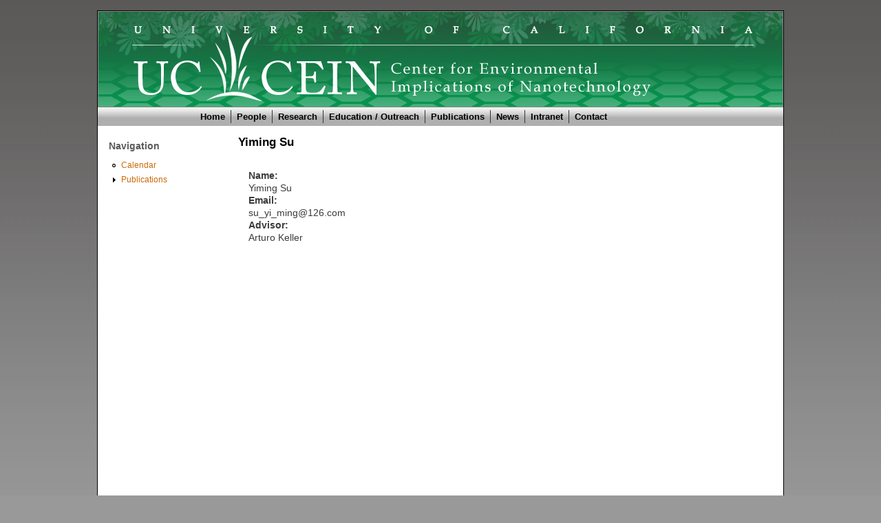

--- FILE ---
content_type: text/html; charset=utf-8
request_url: http://www.cein.ucsb.edu/people/yiming-su
body_size: 3818
content:
<!DOCTYPE html PUBLIC "-//W3C//DTD XHTML+RDFa 1.0//EN"
  "http://www.w3.org/MarkUp/DTD/xhtml-rdfa-1.dtd">
<html xmlns="http://www.w3.org/1999/xhtml" xml:lang="en" version="XHTML+RDFa 1.0" dir="ltr"
  xmlns:content="http://purl.org/rss/1.0/modules/content/"
  xmlns:dc="http://purl.org/dc/terms/"
  xmlns:foaf="http://xmlns.com/foaf/0.1/"
  xmlns:og="http://ogp.me/ns#"
  xmlns:rdfs="http://www.w3.org/2000/01/rdf-schema#"
  xmlns:sioc="http://rdfs.org/sioc/ns#"
  xmlns:sioct="http://rdfs.org/sioc/types#"
  xmlns:skos="http://www.w3.org/2004/02/skos/core#"
  xmlns:xsd="http://www.w3.org/2001/XMLSchema#">

<head profile="http://www.w3.org/1999/xhtml/vocab">
  <meta http-equiv="Content-Type" content="text/html; charset=utf-8" />
<link rel="shortcut icon" href="http://www.cein.ucsb.edu/sites/www.cein.ucsb.edu/files/icon_0.ico" type="image/vnd.microsoft.icon" />
<meta name="generator" content="Drupal 7 (https://www.drupal.org)" />
<link rel="canonical" href="http://www.cein.ucsb.edu/people/yiming-su" />
<link rel="shortlink" href="http://www.cein.ucsb.edu/node/302" />
  <title>Yiming Su | CEIN - UCSB</title>
  <link type="text/css" rel="stylesheet" href="http://www.cein.ucsb.edu/sites/www.cein.ucsb.edu/files/css/css_xE-rWrJf-fncB6ztZfd2huxqgxu4WO-qwma6Xer30m4.css" media="all" />
<link type="text/css" rel="stylesheet" href="http://www.cein.ucsb.edu/sites/www.cein.ucsb.edu/files/css/css_QnDqumlAmBiA-LkPKOOEj-wMlRQlYuHQdMmPGFs03GQ.css" media="all" />
<link type="text/css" rel="stylesheet" href="http://www.cein.ucsb.edu/sites/www.cein.ucsb.edu/files/css/css_jdepJiY1JEI68Q9JlY6_-W4jTN4SSikUDCwC45LR-Vw.css" media="all" />
<link type="text/css" rel="stylesheet" href="http://www.cein.ucsb.edu/sites/www.cein.ucsb.edu/files/css/css_QB4w42xtDuVfjWLlbVEgEd6j2Uv06CAV30YJAHCIOvA.css" media="all" />
<link type="text/css" rel="stylesheet" href="http://www.cein.ucsb.edu/sites/www.cein.ucsb.edu/files/css/css_508g4vMJUKLPI0sTCMwwArOgUVdXvH7WaNEiYIgJiQk.css" media="all" />

<!--[if IE 8]>
<link type="text/css" rel="stylesheet" href="http://www.cein.ucsb.edu/sites/all/themes/mayo/css/ie8.css?scct12" media="all" />
<![endif]-->

<!--[if  IE 7]>
<link type="text/css" rel="stylesheet" href="http://www.cein.ucsb.edu/sites/all/themes/mayo/css/ie.css?scct12" media="all" />
<![endif]-->

<!--[if IE 6]>
<link type="text/css" rel="stylesheet" href="http://www.cein.ucsb.edu/sites/all/themes/mayo/css/ie6.css?scct12" media="all" />
<![endif]-->
<style type="text/css" media="all">
<!--/*--><![CDATA[/*><!--*/
body{font-size:81.25%;font-family:Verdana,Geneva,Arial,'Bitstream Vera Sans','DejaVu Sans',Meiryo,'Hiragino Kaku Gothic Pro','MS PGothic',Osaka,sans-serif;}
h1,h2,h3,h4,h5{font-family:Verdana,Geneva,Arial,'Bitstream Vera Sans','DejaVu Sans',Meiryo,'Hiragino Kaku Gothic Pro','MS PGothic',Osaka,sans-serif;}
.sidebar h2{font-size:1.2em;}
#content .node h2{font-size:1.4em;}

/*]]>*/-->
</style>
  <script type="text/javascript" src="http://www.cein.ucsb.edu/sites/www.cein.ucsb.edu/files/js/js_YD9ro0PAqY25gGWrTki6TjRUG8TdokmmxjfqpNNfzVU.js"></script>
<script type="text/javascript" src="http://www.cein.ucsb.edu/sites/www.cein.ucsb.edu/files/js/js_0qGD1CqGsDpO1yJ1qzckatKYx8lDESM0HyyA0gOUh_k.js"></script>
<script type="text/javascript">
<!--//--><![CDATA[//><!--
jQuery(document).ready(function() {
    jQuery( "#block-system-main" ).accordion({ header: "div.biblio-separator-bar", collapsible: false, fillSpace: true });});
//--><!]]>
</script>
<script type="text/javascript" src="http://www.cein.ucsb.edu/sites/www.cein.ucsb.edu/files/js/js_QV-kEku1NWVpSrJzE9v98eKb2V5LR0kduQV3X-Bzn2k.js"></script>
<script type="text/javascript">
<!--//--><![CDATA[//><!--
var _paq = _paq || [];(function(){var u=(("https:" == document.location.protocol) ? "https://piwik.eri.ucsb.edu/" : "http://piwik.eri.ucsb.edu/");_paq.push(["setSiteId", "3"]);_paq.push(["setTrackerUrl", u+"matomo.php"]);_paq.push(["setDoNotTrack", 1]);_paq.push(["trackPageView"]);_paq.push(["setIgnoreClasses", ["no-tracking","colorbox"]]);_paq.push(["enableLinkTracking"]);var d=document,g=d.createElement("script"),s=d.getElementsByTagName("script")[0];g.type="text/javascript";g.defer=true;g.async=true;g.src=u+"matomo.js";s.parentNode.insertBefore(g,s);})();
//--><!]]>
</script>
<script type="text/javascript">
<!--//--><![CDATA[//><!--
jQuery.extend(Drupal.settings, {"basePath":"\/","pathPrefix":"","setHasJsCookie":0,"ajaxPageState":{"theme":"ceinmayo","theme_token":"xRW10RfaDOPmd_Jrd3x2Ff_e2ims2fzbEI_9LbsGMtk","js":{"misc\/jquery.js":1,"misc\/jquery-extend-3.4.0.js":1,"misc\/jquery-html-prefilter-3.5.0-backport.js":1,"misc\/jquery.once.js":1,"misc\/drupal.js":1,"misc\/ui\/jquery.ui.core.min.js":1,"misc\/ui\/jquery.ui.widget.min.js":1,"misc\/ui\/jquery.ui.accordion.min.js":1,"0":1,"sites\/all\/themes\/ceinmayo\/scripts\/quicktabs_dlink.js":1,"sites\/all\/modules\/matomo\/matomo.js":1,"1":1},"css":{"modules\/system\/system.base.css":1,"modules\/system\/system.menus.css":1,"modules\/system\/system.messages.css":1,"modules\/system\/system.theme.css":1,"misc\/ui\/jquery.ui.core.css":1,"misc\/ui\/jquery.ui.theme.css":1,"misc\/ui\/jquery.ui.accordion.css":1,"sites\/all\/modules\/BiblioAccordian\/css\/biblioaccordion.css":1,"sites\/all\/modules\/calendar\/css\/calendar_multiday.css":1,"modules\/comment\/comment.css":1,"modules\/field\/theme\/field.css":1,"modules\/node\/node.css":1,"modules\/search\/search.css":1,"modules\/user\/user.css":1,"sites\/all\/modules\/views\/css\/views.css":1,"sites\/all\/modules\/ckeditor\/css\/ckeditor.css":1,"sites\/all\/modules\/ctools\/css\/ctools.css":1,"sites\/all\/modules\/panels\/css\/panels.css":1,"sites\/all\/modules\/biblio\/biblio.css":1,"sites\/all\/themes\/mayo\/css\/layout.css":1,"sites\/all\/themes\/mayo\/css\/style.css":1,"sites\/all\/themes\/ceinmayo\/css\/colors.css":1,"sites\/all\/themes\/ceinmayo\/css\/cein-menu.css":1,"sites\/all\/themes\/ceinmayo\/css\/cein.css":1,"sites\/all\/themes\/ceinmayo\/css\/zen.css":1,"sites\/all\/themes\/mayo\/css\/ie8.css":1,"sites\/all\/themes\/mayo\/css\/ie.css":1,"sites\/all\/themes\/mayo\/css\/ie6.css":1,"0":1,"1":1,"2":1,"3":1}},"matomo":{"trackMailto":1}});
//--><!]]>
</script>
</head>
<body class="html not-front not-logged-in one-sidebar sidebar-first page-node page-node- page-node-302 node-type-bio" >
  <div id="skip-link">
    <a href="#main-content" class="element-invisible element-focusable">Skip to main content</a>
  </div>
    

<div id="page-wrapper" style="width: 998px; margin-top: 5x; margin-bottom: 5x;">
  <div id="page" style="">
    <div id="page-minus-footer" >

    <div id="header" style="height: 138px;border-width: ;">
    <div id="header-watermark" style="">
    <div class="section clearfix">

              <div id="logo" style="padding-left: 0px; padding-top: 0px;">
        <a href="/" title="Home" rel="home">
          <img src="http://www.cein.ucsb.edu/sites/www.cein.ucsb.edu/files/header_0.jpg" alt="Home" />
        </a>
        </div> <!-- /#logo -->
      
      
      
      
      <div class="clearfix cfie"></div>

      
    </div> <!-- /.section -->
    </div> <!-- /#header-watermark -->
    </div> <!-- /#header -->

          <div id="navigation"><div class="section">
        <ul id="main-menu" class="links inline clearfix"><li class="menu-374 first"><a href="/" title="">Home</a></li>
<li class="menu-340"><a href="/people" title="">People</a></li>
<li class="menu-393"><a href="/research" title="">Research</a></li>
<li class="menu-399"><a href="/education-outreach" title="">Education / Outreach</a></li>
<li class="menu-518"><a href="/biblio" title="">Publications</a></li>
<li class="menu-396"><a href="/news" title="">News</a></li>
<li class="menu-397"><a href="/" title="">Intranet</a></li>
<li class="menu-398 last"><a href="/content/contact">Contact</a></li>
</ul>              </div></div> <!-- /.section, /#navigation -->
    
    <div class="clearfix cfie"></div>

    <!-- for nice_menus, superfish -->
        
    <!-- space between menus and contents -->
    <div class="spacer clearfix cfie"></div>


    <div id="main-wrapper">
    <div id="main" class="clearfix" style="padding: 0px 0px;">

      
      
                        <div id="top-wrapper">
        <div id="top-columns" class="clearfix">
                </div> <!--/#top-columns -->
      </div> <!-- /#top-wrapper -->
      
      <div class="clearfix cfie"></div>


      <!-- sidebars (left) -->
              <div id="sidebar-first" class="column sidebar" style="width: 20%;"><div class="section" style="margin-left: 5px; margin-right: 5px;">
            <div class="region region-sidebar-first">
    <div id="block-system-navigation" class="block block-system block-menu clearfix">

    <h2>Navigation</h2>
  
  <div class="content">
    <ul class="menu"><li class="first leaf"><a href="/calendar-node-field-start-date">Calendar</a></li>
<li class="last collapsed"><a href="/biblio">Publications</a></li>
</ul>  </div>
</div>
  </div>
        </div></div> <!-- /.section, /#sidebar-first -->
            

      <!-- main content -->
      <div id="content" class="column" style="width: 80%;"><div class="section" style="margin-left: 5px; margin-right: 5px;">

        
        
        <a id="main-content"></a>
                <h1 class="title" id="page-title">Yiming Su</h1>                <div class="tabs"></div>                          <div class="region region-content">
    <div id="block-system-main" class="block block-system clearfix">

    
  <div class="content">
    <div id="node-302" class="node node-bio node-promoted clearfix" about="/people/yiming-su" typeof="sioc:Item foaf:Document">

  
      <span property="dc:title" content="Yiming Su" class="rdf-meta element-hidden"></span><span property="sioc:num_replies" content="0" datatype="xsd:integer" class="rdf-meta element-hidden"></span>
  
  <div class="content">
    <div class="field field-name-field-name field-type-text field-label-above"><div class="field-label">Name:&nbsp;</div><div class="field-items"><div class="field-item even">Yiming Su</div></div></div><div class="field field-name-field-email field-type-text field-label-above"><div class="field-label">Email:&nbsp;</div><div class="field-items"><div class="field-item even">su_yi_ming@126.com</div></div></div><div class="field field-name-field-advisor field-type-text field-label-above"><div class="field-label">Advisor:&nbsp;</div><div class="field-items"><div class="field-item even">Arturo Keller</div></div></div>  </div>

  
   <!-- moved to outside of the node div -->

</div>

 <!-- added -->

  </div>
</div>
  </div>
        
      </div></div> <!-- /.section, /#content -->


      <!-- sidebars (right) -->
            

      <div class="clearfix cfie"></div>

                        <div id="bottom-wrapper">
        <div id="bottom-columns" class="clearfix">
                </div> <!--/#bottom-columns -->
      </div> <!-- /#bottom-wrapper -->
      
      <div class="clearfix cfie"></div>


      
    </div> <!-- /#main -->
    </div> <!-- /#main-wrapper -->

    </div> <!-- /#page-minus-footer -->
    <!-- space between contents and footer -->
    <div id="spacer" class="clearfix cfie"></div>

    <div id="footer-wrapper">
                  <div id="footer-columns" class="clearfix">
            </div> <!--/#footer-columns -->
      
            <div id="footer"><div class="section">
          <div class="region region-footer">
    <div id="block-block-1" class="block block-block clearfix">

    
  <div class="content">
    <p class="rtecenter" style="">UC Center for Environmental Implications of Nanotechnology • <a href="http://www.ucsb.edu">University of California, Santa Barbara</a></p>
<p class="rtecenter" style="">Copyright © 2012 The Regents of the University of California, All Rights Reserved.</p>
<p class="rtecenter" style="">UC Santa Barbara, Santa Barbara CA 93106-9610</p>
<p class="rtecenter" style="">Site Information • <a href="http://www.policy.ucsb.edu/terms_of_use/">Terms of Use</a></p>
  </div>
</div>
<div id="block-system-powered-by" class="block block-system clearfix">

    
  <div class="content">
    <span>Powered by <a href="https://www.drupal.org">Drupal</a></span>  </div>
</div>
  </div>
      </div></div> <!-- /.section, /#footer -->
      
    </div> <!-- /#footer-wrapper -->


  </div> <!-- /#page -->
</div> <!-- /#page-wrapper -->
  </body>
</html>


--- FILE ---
content_type: text/css
request_url: http://www.cein.ucsb.edu/sites/www.cein.ucsb.edu/files/css/css_508g4vMJUKLPI0sTCMwwArOgUVdXvH7WaNEiYIgJiQk.css
body_size: 4476
content:
#page-wrapper{margin:0px auto;padding:0px;width:100%;margin-top:15px;margin-bottom:15px;}#page{padding:0px;}#main-wrapper{width:100%;position:relative;}#main{}body{min-width:700px;}#content,#sidebar-first,#sidebar-second,#sidebar-first-r,#sidebar-second-r{display:inline;float:left;position:relative;}#footer-columns{width:100%;}#footer-column-wrapper{float:left;}#footer-column{padding:10px;margin:0px 5px 5px 5px;text-align:left;}#top-columns,#bottom-columns{width:100%;overflow:hidden;}.column-block-wrapper{float:left;}.column-block{padding:10px;margin:0px 5px 5px 5px;text-align:left;margin:0px;}
*{margin:0;padding:0;}body{font-family:Georgia,'Palatino Linotype','Book Antiqua','URW Palladio L',Baskerville,serif;line-height:1.5em;font-size:87.5%;}ul{margin:0;padding:0;list-style-type:disc;margin-left:10px;}ol{margin:0;padding:0;margin-left:10px;}a{text-decoration:none;}a:hover,a:active,a:focus{text-decoration:underline;}em{font-style:italic;}p,li,dl,dt{margin:6px 0;line-height:1.5em;}dd{margin-left:2.5em;}table{width:100%;margin:4px 0px;}h1{font-size:1.4em;}h2{font-size:1.3em;}h3{font-size:1.2em;}h4{font-size:1.15em;}h5{font-size:1em;}fieldset{border-width:1px;border-style:solid;}#site-name,#site-slogan{font-family:Georgia,'Palatino Linotype','Book Antiqua','URW Palladio L',Baskerville,serif;}.spacer{display:block;margin-top:10px;}#header{padding:0px;display:block;border-style:solid;border-width:1px;overflow:hidden;}#header-watermark{margin:0;padding:0;height:200px;background-image:none;background-repeat:no-repeat;background-position:top center;}div#logo{float:left;}#name-and-slogan{float:left;}#site-name a,#header h1 a,#header h1 a:link,#header h1 a:visited{font-weight:800;text-decoration:none;line-height:1em;font-size:34px;}#site-slogan{font-weight:normal;font-style:italic;margin-bottom:5px;font-size:15px;line-height:1em;}#footer-wrapper{text-align:center;clear:both;display:block;margin:0px;padding:10px;font-size:0.9em;font-weight:normal;}#footer-wrapper .column-block{border-style:solid;border-width:0px;}#footer-wrapper .column-block h2{font-size:1.5em;}#footer .block{margin:5px 0px;}#submenubar,#menubar{padding:0px;margin:0px;border-bottom-style:solid;border-bottom-width:1px;padding:4px 0px;}#submenubar ul,#menubar ul{padding:0px;margin:0px;}#navigation{margin:0px;padding:4px 0px 4px 4px;border-bottom-style:solid;border-bottom-width:1px;overflow:hidden;}#navigation ul{margin:0px;padding:0px;list-style:none;}#navigation ul li{margin:0px;padding:0px;margin-right:0px;padding:2px 4px 2px 0px;border-right-style:solid;border-right-width:1px;}#navigation ul li.active{}#navigation ul li a{padding:2px 4px;font-weight:normal;font-size:0.9em;}#navigation ul li a:hover{}#navigation #main-menu{margin:0;padding:0px;float:left;}#navigation #secondary-menu{margin:0;padding:0px;float:right;}.banner p{padding:0px;margin:0px;}#banner-top,#banner-bottom{padding:0px;border:none;width:100%;}#highlighted .block{margin-bottom:10px;}.column-block{font-size:0.9em;margin:0px;border-style:solid;border-width:1px;}.column-block h2{font-size:1.25em;line-height:1em;padding:2px 0px;margin:0px 0px 3px 0px;border-bottom-style:solid;border-bottom-width:1px;}.sidebar *{padding:0;margin:0;line-height:1.6em;}.sidebar .block{padding:5px 10px;font-size:0.9em;margin-bottom:10px;border-style:solid;border-width:1px;}.column-block h2,.sidebar h2{background:transparent;line-height:1em;border-bottom-style:solid;border-bottom-width:1px;margin:4px 0px 2px 0px;padding:2px 0px;font-size:1.25em;}.column-block .content,.sidebar .block .content{padding:5px 2px;}.column-block table tr th,.sidebar .block table tr th{border-style:solid;border-width:0px;padding:0px 4px;background:none;border-bottom-width:3px;}.column-block table tr td,.sidebar .block table tr td{padding:2px 4px;border-style:solid;border-width:0px;border-bottom-width:1px;background:none;}.sidebar .block ul{margin:0px;padding:0px;}.sidebar .block ul.links{margin-top:10px;text-align:right;}.sidebar .block ul.links li{display:inline;margin-left:15px;}.sidebar .block .menu{padding-left:10px;padding-bottom:5px;}.sidebar .block .language-switcher-locale-url{margin:0 0 0 10px;padding-left:10px;}#breadcrumb{font-size:1em;font-style:italic;padding-left:5px;}#breadcrumb a{font-size:1em;font-style:italic;}#page-title{padding:4px 8px;font-size:1.3em;margin-bottom:10px;}#content .block h2{padding:4px 8px;font-size:1.25em;}.action-links{padding-left:10px;}div.item-list .pager{border:none;padding:0px;}div.item-list ul.pager{margin:10px 0px;margin-top:10px;padding:1px 0px;overflow:hidden;list-style-type:none;}div.item-list ul.pager li{display:inline;margin:0px;padding:0px;line-height:1em;padding:2px 0px;}div.item-list ul.pager li.pager-current{padding:2px 8px;}div.item-list ul.pager li a{margin:0px;padding:2px 8px;}div.tabs .secondary,div.tabs .primary{border:none;padding:0px;margin:8px 0px;margin:8px 0px 0px 0px;list-style-type:none;}ul.secondary li,ul.primary li{padding:2px 0px;margin:0px;line-height:1em;}ul.secondary li a,ul.primary li a{margin:0px;padding:2px 8px;background:transparent;}div.tabs .secondary,div.tabs .primary{margin-bottom:10px;}div.tabs .secondary li a,div.tabs .primary li a{border-width:1px;}div.tabs .secondary li a.active,div.tabs .primary li a.active{background:url(/sites/all/themes/mayo/images/dark.png) repeat top left;}div.tabs ul.secondary li a{font-size:0.85em;margin:0px;}div.tabs ul.secondary li{border-style:solid;border-width:1px;padding:0px;margin-bottom:2px;}.node{margin:0;padding:15px 12px 10px 14px;margin-bottom:10px;border-style:solid;border-width:1px;}.node-sticky{border-width:0px;}#content .node h2{padding:0px;background:transparent;border-bottom-style:solid;border-bottom-width:1px;font-size:1.45em;}.node .submitted{font-size:0.75em;}.node ul,.node ol{padding-left:15px;}.node ul.links{padding:0px;font-size:0.75em;float:right;clear:both;}.node .user-picture{float:right;padding:0px 0px 10px 10px;background-color:inherit;}.comment{padding:8px 10px;margin-bottom:10px;border-style:solid;border-width:1px;}.comment-unpublished{background:url(/sites/all/themes/mayo/images/unpublished.png) repeat top right;}.comment-spam{background:url(/sites/all/themes/mayo/images/spam.png) repeat top right;}.comment h3{border-bottom-style:solid;border-bottom-width:1px;}#comments h2.title{margin-bottom:5px;font-size:1.3em;}.comment .submitted{font-size:0.75em;}.comment ul.links{padding:0px;font-size:0.75em;float:right;clear:both;}.comment .user-picture{float:right;padding:4px 0px 10px 10px;background-color:inherit;}.profile .user-picture{margin:0px;padding:5px;}#header-searchbox form div{display:inline;}.form-item-search-block-form .form-text{border:1px solid #ccc;border-right:none;float:left;height:14px;padding:6px;color:#4e4e4e;background-color:#FAFAFA;}#header-searchbox form input.form-submit{border:none;width:31px;height:26px;border:1px solid #ccc;border-left:0;text-indent:-9999px;margin:0;background:none;padding:0;}#header .form-item-search-block-form{float:right;margin:0px;}#header-searchbox{float:right;overflow:hidden;}#block-search-form .block .inner .content{padding-top:0;}.block-search .form-item input.form-search,.white_bg .region-header .block-search .form-item input.form-search,.white_bg #navigation .block-search .form-item input.form-search{border:1px solid #ccc;border-right:none;float:left;height:14px;padding:6px;color:#4e4e4e;background-color:#FAFAFA;}.block-search form input.form-submit{border:none;width:31px;height:26px;border:1px solid #ccc;border-left:0;text-indent:-9999px;margin:0;background:none;padding:0;}.pushbutton,button,.form-submit{margin:2px;padding:2px 10px;color:#555555;cursor:pointer;font-size:0.9em;border:solid 1px #888888;background:#fff url(/sites/all/themes/mayo/images/button.gif) repeat-x center;}.pushbutton:hover,button:hover,.form-submit:hover{color:#111111;border:solid 1px #666666;background:#fff url(/sites/all/themes/mayo/images/button-o.gif) repeat-x center;}#header-fontsizer{float:right;margin:0;margin-right:20px;padding:0px;border-width:0px;line-height:1.2em;}.decreaseFont{padding-right:22px;padding-bottom:25px;background:url(/sites/all/themes/mayo/images/fontsizer-1.png) no-repeat top left;margin-right:1px;}.resetFont{padding-right:21px;padding-bottom:25px;background:url(/sites/all/themes/mayo/images/fontsizer-2.png) no-repeat top left;}.increaseFont{padding-right:23px;padding-bottom:25px;background:url(/sites/all/themes/mayo/images/fontsizer-3.png) no-repeat top left;margin-left:1px;}.decreaseFont:hover{background:url(/sites/all/themes/mayo/images/fontsizer-1-o.png) no-repeat top left;}.resetFont:hover{background:url(/sites/all/themes/mayo/images/fontsizer-2-o.png) no-repeat top left;}.increaseFont:hover{background:url(/sites/all/themes/mayo/images/fontsizer-3-o.png) no-repeat top left;}#header-fontsizer a,#header-fontsizer a:visited,#header-fontsizer a:focus,#header-fontsizer a:active{border:none;outline:none;}table.views-view-grid tr td{padding:15px;}.filter-wrapper{border:none;margin-top:5px;padding:5px;font-size:0.9em;}.filter-wrapper ul li{margin-left:10px;}.field-type-taxonomy-term-reference{overflow:hidden;margin-bottom:0.5em;}.field-type-taxonomy-term-reference .field-label{float:left;overflow:hidden;}.field-type-taxonomy-term-reference .field-items{overflow:hidden;}.field-type-taxonomy-term-reference .field-items .field-item{float:left;margin:0 0.6em;padding:0px;}.field-type-text-with-summary{}table tr{border-style:solid;border-width:0px;}table tr td{padding:4px 6px;border-style:solid;border-width:0px;}table tr th{border-style:solid;padding:4px 6px;border-width:0px;border-right-width:1px;}table thead *{padding:2px 3px;border-bottom:none;border-width:0px;}table tbody{border-width:0px;}table.sticky-enabled tr td{padding:2px 3px;border-style:solid;border-width:0px;}tr.even td.active,tr.odd td.active{background-image:url(/sites/all/themes/mayo/images/dark.png);}tr.even,tr.odd{border-width:0px;}blockquote{padding:0px 10px;border-left-style:solid;border-left-width:5px;font-style:italic;}.sf-menu li a{font-size:0.9em;padding:2px 8px;border:none;border-right-style:solid;border-right-width:1px;font-weight:normal;}.sf-menu li.last a{border-right:none;}.sf-menu li.last ul li a,.sf-menu li ul li a,.sf-menu li ul li.last a{border-style:solid;border-width:1px;}.sf-menu li.menuparent a{padding:8px 19px 2px 8px;}.sf-menu li a.sfHover,.sf-menu li a:hover{}.sf-menu li:hover ul,.sf-menu li.sfHover ul{top:2.8em;}.sf-sub-indicator{background:url(/sites/all/themes/mayo/images/sf-arrows.png) no-repeat -10px -110px;}a > .sf-sub-indicator{top:1em;}.sf-menu ul{-khtml-border-radius:0px;-moz-border-radius:0px;-webkit-border-radius:0px;border-radius:0px;border-width:1px;border-style:solid;}ul.nice-menu{line-height:1em;margin:0px;padding:0px;}ul.nice-menu,ul.nice-menu ul,ul.nice-menu li{border:0;}ul.nice-menu li{line-height:1.2em;}ul.nice-menu li a{font-size:0.9em;padding:4px 8px;border:none;border-right-style:solid;border-right-width:1px;}ul.nice-menu li.last a{border-right:none;}ul.nice-menu li ul{margin:0;padding:0px;}ul.nice-menu li.last ul li a,ul.nice-menu li ul li a,ul.nice-menu li ul li.last a{border-style:solid;border-width:1px;border-width:0px;}ul.nice-menu li.menuparent a{background-image:url(/sites/all/themes/mayo/images/arrow-down.png);background-repeat:no-repeat;background-position:98%;}ul.nice-menu li a{}ul.nice-menu li{padding:0px;}ul.nice-menu li ul li.menuparent a:hover,ul.nice-menu li ul li.menuparent:hover,ul.nice-menu li ul li.menuparent{background-image:url(/sites/all/themes/mayo/images/arrow-right.png);background-repeat:no-repeat;background-position:95%;}ul.nice-menu li.menuparent ul{padding-top:-5px;}ul.nice-menu li.menuparent li a{background:none;}ul.nice-menu li.menuparent li{background:none;}ul.nice-menu li ul li.menuparent li a:hover{background:none;}.overlay #main,.overlay #content{width:auto;float:none;}.overlay #skip-link,.overlay .region-page-top,.overlay #header,.overlay #page-title,.overlay #featured,.overlay #sidebar-first,.overlay #sidebar-second,.overlay #footer-wrapper,.overlay #banner-top,.overlay #banner-bottom,.overlay #highlighted,.overlay #navigation{display:none;}.overlay #messages{width:auto;}.overlay #page-wrapper{width:100%;}.overlay #page{margin:0;padding:0px;}#overlay-content{margin:0;padding:0px;}
body,#page-wrapper{background-color:#888888;color:#3b3b3b;}#main,body.overlay{background-color:#ffffff;color:#3b3b3b;}#page{background-color:#ffffff;}#main-menu-links li a.active,#main-menu-links li.active-trail a{background-color:#ffffff;}.tabs ul.secondary li a,.tabs ul.primary li a{border-color:#e3ddb0;border-bottom-width:1px;border-bottom-style:solid;background-color:#ffffff;}.tabs ul.secondary li a.active:hover,.tabs ul.secondary li a:hover,.tabs ul.primary li a.active:hover,.tabs ul.primary li a:hover{background-color:#e7e3a6;}.tabs ul.secondary li a.active,.tabs ul.primary li a.active{}.tabs ul.secondary li.active a,.tabs ul.primary li.active a{background-color:#ffffff;border-color:#e3ddb0;}.tabs ul.secondary li{border-color:#e3ddb0;}#header{background-color:#006633;background-image:-webkit-gradient(linear,left top,right top,from(#006633),to(#006633));background-image:-moz-linear-gradient(0deg,#006633,#006633);border-color:#888888;filter:progid:DXImageTransform.Microsoft.Gradient(StartColorStr=#006633,EndColorStr=#006633,GradientType=1);-ms-filter:"progid:DXImageTransform.Microsoft.gradient(startColorstr=#006633, endColorstr=#006633, GradientType=1)";}a.visited,a{color:#739400;}a:hover,a:focus{color:#608400;}a:active{color:#608400;}li a.active{color:#3b3b3b;}.column-block,.sidebar .block{background-color:#ffffff;border-color:#ffffff;color:#5a5a5a;}.column-block h2,.sidebar h2{border-bottom-color:#ffffff;color:#5a5a5a;}.column-block a,.sidebar a{color:#cb6806;}.column-block table tr th,.sidebar .block table tr th{border-color:#ffffff;border-color:#ffffff;border-color:#ffffff;}.node{background-color:#ffffff;border-color:#ffffff;}.node h2{border-color:#ffffff;}.node-sticky{background-color:#e6fba7;}.node .submitted{color:#777777;}#menubar,#submenubar,#navigation{border-bottom-color:#e3ddb0;}#navigation ul li{border-right-color:#e3ddb0;color:#3b3b3b;}#navigation ul li.last{border-right:none;}.highlight{background-color:#e7e3a6;}div.item-list ul.pager li a:hover,#navigation ul li a:hover{background-color:#e7e3a6;}#page-title{background-color:#ffffff;color:#000000;}#content .block h2{background-color:#ffffff;color:#000000;}#content .node h2{background-color:transparent;color:#3b3b3b;}#content .node-sticky h2{background-color:transparent;}#footer-wrapper{background-color:#888888;color:#ffffff;}#footer-wrapper a{color:#f0cb00;}#footer-wrapper .column-block{background-color:#888888;color:#ffffff;}#footer-wrapper .column-block h2{border:none;color:#ffffff;}#footer-wrapper .column-block a{color:#f0cb00;}#footer{background-color:#888888;color:#ffffff;}#footer a{color:#f0cb00;}.region-header,.region-header a,.region-header li a.active,#header #name-and-slogan,#header #name-and-slogan a{color:#fcfcfc;}form fieldset{border:solid 1px #e3ddb0;}blockquote{border-color:#ffffff;}.filter-wrapper{background-color:#ffffff;}.comment{background-color:#ffffff;border-color:#ffffff;}.comment h3{border-color:#ffffff;}.comment-unpublished{background-color:#ffffff;}.comment .submitted{color:#777777;}table.views-view-grid tr{background-color:#ffffff;}td.views-field{background-color:#ffffff;}table tr th{background-color:#ffffff;border-right-color:#ffffff;}fieldset{border-color:#ffffff;}tr.even,tr.even td{background-color:#ffffff;}tr.odd,tr.odd td{background-color:#ffffff;}tr.even td.active,tr.odd td.active{background-image:url(/sites/all/themes/mayo/images/dark.png);}.profile .user-picture{background-color:#ffffff;}.column-block table tr td,.sidebar .block table tr td{border-color:#ffffff;}.column-block table tr.even td,.column-block table tr.odd td,.sidebar .block table tr.even td,.sidebar .block table tr.odd td{background-color:#ffffff;}.sf-menu li a{background-color:#ffffff;border-right-color:#e3ddb0;}.sf-menu li.last ul li a,.sf-menu li ul li a,.sf-menu li ul li.last a{border-width:0px;}.sf-menu li a.sfHover,.sf-menu li a:hover{background-color:#e7e3a6;}.sf-menu a,.sf-menu a:active,.sf-menu a:visited,.sf-menu a:focus{color:#739400;}.sf-menu ul{border-color:#e3ddb0;}.nice-menu a,.nice-menu a:active,.nice-menu a:visited,.nice-menu a:focus{color:#739400;}ul.nice-menu li.menuparent a{background-color:#ffffff;}ul.nice-menu li a{background-color:#ffffff;border-right-color:#e3ddb0;}ul.nice-menu li.menuparent a:hover,ul.nice-menu li a:hover{background-color:#e7e3a6;}ul.nice-menu li.last ul li a,ul.nice-menu li ul li a,ul.nice-menu li ul li.last a{border-color:#e3ddb0;}ul.nice-menu li ul li.menuparent{background-color:#ffffff;}ul.nice-menu li.menuparent li{background:none;background-color:#ffffff;}ul.nice-menu li.menuparent li:hover{background:none;background-color:#e7e3a6;}ul.nice-menu li ul{border:solid 1px #e3ddb0;}
#menubar,#navigation,#preview #preview-navigation{background:url(/sites/all/themes/ceinmayo/images/nav-bg.png) repeat top left;border-bottom-width:0px;padding:4px 4px 4px 8px;}#submenubar{padding:2px 4px 2px 8px;}#navigation ul li,#preview #preview-navigation ul li{border-right-color:#333;}#navigation ul li a,#preview #preview-navigation ul li a{color:#ddd;color:#000;font-weight:bold;font-size:1.0em;}#navigation ul li a:hover,#preview #preview-#navigation ul li a:hover{color:#fff;background-color:#f44;text-decoration:none;}#navigation ul.main-menu li:hover,#navigation ul.main-menu li a:hover{color:#fff;background-color:#444;background:#444;text-decoration:none;}#navigation ul li a:hover{color:#fff;background:#444;text-decoration:none;}#menubar .sf-menu li a{background:#f00 url(/sites/all/themes/ceinmayo/images/nav-bg.png) repeat center left;border-right-color:#333;color:#ddd;font-weight:normal;}#menubar .sf-menu li ul li a{background:#000;}#menubar .sf-menu li.last ul li a,#menubar .sf-menu li ul li a,#menubar .sf-menu li ul li.last a{border-color:#333;background-color:#000;}#menubar .sf-menu li a:hover,#menubar .sf-menu li.last a:hover{color:#fff;text-decoration:none;background:#444;}#menubar .sf-menu ul{border-color:#333;}#menubar ul.nice-menu{z-index:99;background:url(/sites/all/themes/ceinmayo/images/black-menu.png) repeat center left;}#menubar .nice-menu a,#menubar .nice-menu a:active,#menubar .nice-menu a:visited,#menubar .nice-menu a:focus{color:#ddd;}#menubar .nice-menu a:hover{color:#fff;text-decoration:none;}#menubar ul.nice-menu li a{background:url(/sites/all/themes/ceinmayo/images/nav-bg.png) repeat center left;}#menubar ul.nice-menu li ul li.menuparent a,#menubar ul.nice-menu li ul li.menuparent a:hover,#menubar ul.nice-menu li ul li.menuparent:hover,#menubar ul.nice-menu li ul li.menuparent{background-image:url(/sites/all/themes/ceinmayo/images/arrow-right-lite.png);background-repeat:no-repeat;background-position:95%;}#menubar ul.nice-menu li ul li.menuparent li a{background-image:none;}#menubar ul.nice-menu li.menuparent li a{background-image:none;background-color:#000;}#menubar ul.nice-menu li.menuparent li{background-image:none;background-color:#000;}#menubar ul.nice-menu li ul li.menuparent li a:hover{background-image:none;background:#444;}#menubar ul.nice-menu li.menuparent{background:url(/sites/all/themes/ceinmayo/images/black-menu.png) repeat center left;}#menubar ul.nice-menu li.menuparent a{background-image:url(/sites/all/themes/ceinmayo/images/arrow-down-lite.png);background-repeat:no-repeat;background-position:90%;}#menubar ul.nice-menu li a{border-right-color:#333;}#menubar ul.nice-menu li.last ul li a,#menubar ul.nice-menu li ul li a,#menubar ul.nice-menu li ul li.last a{border-color:#333;background:#000;}#menubar ul.nice-menu li a:hover,#menubar ul.nice-menu li.menuparent a:hover{background:#444;}#menubar ul.nice-menu li.menuparent a:hover{background-image:url(/sites/all/themes/ceinmayo/images/arrow-down-lite.png);background-repeat:no-repeat;background-position:90%;}#menubar ul.nice-menu li.menuparent li a:hover{background-image:none;}#menubar ul.nice-menu li ul{border:solid 1px #333;}
h3{font-size:0.9em;background:url(/sites/all/themes/ceinmayo/images/bg-01.jpg) repeat-x;border-top:1px solid #aaa;border-right:1px solid #aaa;border-left:1px solid #aaa;border-bottom:none;margin-bottom:0px;padding:2px;padding-left:10px;color:#000;}.boxed{border-bottom:1px solid #aaa;border-right:1px solid #aaa;border-left:1px solid #aaa;border-top:none;padding:10px;margin-top:0px;}body{background:url(/sites/all/themes/ceinmayo/images/background.jpg) repeat-x;background-color:#999;}#page-minus-footer{border:1px solid #000000;}#navigation{margin:auto;}#navigation #main-menu{margin:0 0 0 137px;padding:0px;float:left;}#footer-wrapper{background-color:#999;}#footer{background-color:#999;}.view-education-outreach .views-row .boxed{padding:10px;}.view-education-outreach .views-row{margin-bottom:10px;}.view-calendar-test{padding:0 0 10px 0;margin-bottom:10px;}.view-calendar-test .date-nav-wrapper{margin-bottom:-50px;}.view-calendar-test .date-nav-wrapper .date-prev{padding:5px 10px 5px 0;top:5px;right:100px;}.view-calendar-test .date-nav-wrapper .date-next{padding:5px 0 5px 10px;top:5px;right:5px;}#main-wrapper{min-height:600px;}#page-title{padding:4px 8px 4px 0;}.node ul.links.inline{display:none;}#comments{display:none;}#block-devel-node-access-dna-node{display:none;}
.quicktabs_main.quicktabs-style-zen{border-top-width:0px;border-right-width:1px;border-bottom-width:1px;border-left-width:1px;border-top-style:solid;border-right-style:solid;border-bottom-style:solid;border-left-style:solid;border-top-color:#EEE;border-right-color:#EEE;border-bottom-color:#EEE;border-left-color:#EEE;clear:both;padding:5px;}ul.quicktabs-tabs.quicktabs-style-zen{margin:0 0 4px 0;padding:0 0 3px;font-size:1em;list-style:none;height:21px;background:transparent url(/sites/all/themes/ceinmayo/css/images/tab-bar.png) repeat-x left bottom;}*html ul.quicktabs-tabs.quicktabs-style-zen li{margin-bottom:-5px;}ul.quicktabs-tabs.quicktabs-style-zen li{float:left;margin:0 0px;padding:0 0 0 5px;background:transparent url(/sites/all/themes/ceinmayo/css/images/tab-left-ie6.png) no-repeat left -38px;}ul.quicktabs-tabs.quicktabs-style-zen li a{font:bold 12px/170% Verdana;font-size-adjust:none;display:block;margin:0;padding:4px 15px 0px 10px;border-width:0;font-weight:bold;text-decoration:none;background:transparent url(/sites/all/themes/ceinmayo/css/images/tab-right-ie6.png) no-repeat right -38px;}ul.quicktabs-tabs.quicktabs-style-zen li:hover a{border-width:0;background:transparent url(/sites/all/themes/ceinmayo/css/images/tab-right-ie6.png) no-repeat right -76px;}quicktabs-tabs.quicktabs-style-zen li:hover{background:transparent url(/sites/all/themes/ceinmayo/css/images/tab-left-ie6.png) no-repeat left -76px;}ul.quicktabs-tabs.quicktabs-style-zen li.active a,ul.quicktabs-tabs.quicktabs-style-zen li.active a:hover{text-decoration:none;border-width:0;background:transparent url(/sites/all/themes/ceinmayo/css/images/tab-right-ie6.png) no-repeat right 0;}ul.quicktabs-tabs.quicktabs-style-zen li.active{background:transparent url(/sites/all/themes/ceinmayo/css/images/tab-left-ie6.png) no-repeat left 0;}


--- FILE ---
content_type: text/javascript
request_url: http://www.cein.ucsb.edu/sites/www.cein.ucsb.edu/files/js/js_QV-kEku1NWVpSrJzE9v98eKb2V5LR0kduQV3X-Bzn2k.js
body_size: 808
content:
(function($) {
		$(document).ready(function() {
				$('#theme-one').click( function() {
						$('.page-research ul.quicktabs-tabs li.active.first').next().attr('class', 'active');
						$('.page-research ul.quicktabs-tabs li.active.first').attr('class', 'first');
						$('#quicktabs-tabpage-research_tabs-0').attr('class', 'quicktabs-tabpage quicktabs-hide');
						$('#quicktabs-tabpage-research_tabs-1').attr('class', 'quicktabs-tabpage');
				});
				$('#theme-two').click( function() {
						$('.page-research ul.quicktabs-tabs li.active.first').next().next().attr('class', 'active');
						$('.page-research ul.quicktabs-tabs li.active.first').attr('class', 'first');
						$('#quicktabs-tabpage-research_tabs-0').attr('class', 'quicktabs-tabpage quicktabs-hide');
						$('#quicktabs-tabpage-research_tabs-2').attr('class', 'quicktabs-tabpage');
				});
				$('#theme-three').click( function() {
						$('.page-research ul.quicktabs-tabs li.active.first').next().next().next().attr('class', 'active');
						$('.page-research ul.quicktabs-tabs li.active.first').attr('class', 'first');
						$('#quicktabs-tabpage-research_tabs-0').attr('class', 'quicktabs-tabpage quicktabs-hide');
						$('#quicktabs-tabpage-research_tabs-3').attr('class', 'quicktabs-tabpage');
				});
				$('#theme-four').click( function() {
						$('.page-research ul.quicktabs-tabs li.active.first').next().next().next().next().attr('class', 'active');
						$('.page-research ul.quicktabs-tabs li.active.first').attr('class', 'first');
						$('#quicktabs-tabpage-research_tabs-0').attr('class', 'quicktabs-tabpage quicktabs-hide');
						$('#quicktabs-tabpage-research_tabs-4').attr('class', 'quicktabs-tabpage');
				});
				$('#theme-five').click( function() {
						$('.page-research ul.quicktabs-tabs li.active.first').next().next().next().next().next().attr('class', 'active');
						$('.page-research ul.quicktabs-tabs li.active.first').attr('class', 'first');
						$('#quicktabs-tabpage-research_tabs-0').attr('class', 'quicktabs-tabpage quicktabs-hide');
						$('#quicktabs-tabpage-research_tabs-5').attr('class', 'quicktabs-tabpage');
				});
				$('#theme-six').click( function() {
						$('.page-research ul.quicktabs-tabs li.active.first').next().next().next().next().next().next().attr('class', 'active');
						$('.page-research ul.quicktabs-tabs li.active.first').attr('class', 'first');
						$('#quicktabs-tabpage-research_tabs-0').attr('class', 'quicktabs-tabpage quicktabs-hide');
						$('#quicktabs-tabpage-research_tabs-6').attr('class', 'quicktabs-tabpage');
				});
				$('#theme-seven').click( function() {
						$('.page-research ul.quicktabs-tabs li.active.first').next().next().next().next().next().next().next().attr('class', 'active');
						$('.page-research ul.quicktabs-tabs li.active.first').attr('class', 'first');
						$('#quicktabs-tabpage-research_tabs-0').attr('class', 'quicktabs-tabpage quicktabs-hide');
						$('#quicktabs-tabpage-research_tabs-7').attr('class', 'quicktabs-tabpage');
				});
				
				$('#p1').click( function() {
						$('.page-people ul.quicktabs-tabs li.active.first').next().attr('class', 'active');
						$('.page-people ul.quicktabs-tabs li.active.first').attr('class', 'first');
						$('#quicktabs-tabpage-people_tabs-0').attr('class', 'quicktabs-tabpage quicktabs-hide');
						$('#quicktabs-tabpage-people_tabs-1').attr('class', 'quicktabs-tabpage');
				});
				$('#p2').click( function() {
						$('.page-people ul.quicktabs-tabs li.active.first').next().next().attr('class', 'active');
						$('.page-people ul.quicktabs-tabs li.active.first').attr('class', 'first');
						$('#quicktabs-tabpage-people_tabs-0').attr('class', 'quicktabs-tabpage quicktabs-hide');
						$('#quicktabs-tabpage-people_tabs-2').attr('class', 'quicktabs-tabpage');
				});
				$('#p3').click( function() {
						$('.page-people ul.quicktabs-tabs li.active.first').next().next().next().attr('class', 'active');
						$('.page-people ul.quicktabs-tabs li.active.first').attr('class', 'first');
						$('#quicktabs-tabpage-people_tabs-0').attr('class', 'quicktabs-tabpage quicktabs-hide');
						$('#quicktabs-tabpage-people_tabs-3').attr('class', 'quicktabs-tabpage');
				});
				$('#p4').click( function() {
						$('.page-people ul.quicktabs-tabs li.active.first').next().next().next().next().attr('class', 'active');
						$('.page-people ul.quicktabs-tabs li.active.first').attr('class', 'first');
						$('#quicktabs-tabpage-people_tabs-0').attr('class', 'quicktabs-tabpage quicktabs-hide');
						$('#quicktabs-tabpage-people_tabs-4').attr('class', 'quicktabs-tabpage');
				});
				$('#p5').click( function() {
						$('.page-people ul.quicktabs-tabs li.active.first').next().next().next().next().next().attr('class', 'active');
						$('.page-people ul.quicktabs-tabs li.active.first').attr('class', 'first');
						$('#quicktabs-tabpage-people_tabs-0').attr('class', 'quicktabs-tabpage quicktabs-hide');
						$('#quicktabs-tabpage-people_tabs-5').attr('class', 'quicktabs-tabpage');
				});
				$('#p6').click( function() {
						$('.page-people ul.quicktabs-tabs li.active.first').next().next().next().next().next().next().attr('class', 'active');
						$('.page-people ul.quicktabs-tabs li.active.first').attr('class', 'first');
						$('#quicktabs-tabpage-people_tabs-0').attr('class', 'quicktabs-tabpage quicktabs-hide');
						$('#quicktabs-tabpage-people_tabs-6').attr('class', 'quicktabs-tabpage');
				});
		});
})(jQuery);

;
(function ($) {

$(document).ready(function() {

  // Attach mousedown, keyup, touchstart events to document only and catch
  // clicks on all elements.
  $(document.body).bind("mousedown keyup touchstart", function(event) {

    // Catch the closest surrounding link of a clicked element.
    $(event.target).closest("a,area").each(function() {

      if (Drupal.settings.matomo.trackMailto && $(this).is("a[href^='mailto:'],area[href^='mailto:']")) {
        // Mailto link clicked.
        _paq.push(["trackEvent", "Mails", "Click", this.href.substring(7)]);
      }

    });
  });

  // Colorbox: This event triggers when the transition has completed and the
  // newly loaded content has been revealed.
  if (Drupal.settings.matomo.trackColorbox) {
    $(document).bind("cbox_complete", function () {
      var href = $.colorbox.element().attr("href");
      if (href) {
        _paq.push(["setCustomUrl", href]);
        _paq.push(["trackPageView"]);
      }
    });
  }

});

})(jQuery);
;
